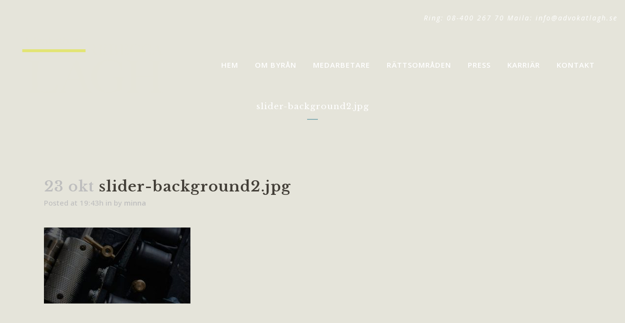

--- FILE ---
content_type: text/css
request_url: https://advokatlagh.se/wp-content/themes/bridge/css/style_dynamic_responsive.css?ver=1727361800
body_size: 215
content:
		@media only screen and (max-width: 1000px){
					.header_bottom {
			background-color: #ffffff;
			}
							.header_bottom,
			nav.mobile_menu{
			background-color: #433f38 !important;
			}
								}
		@media only screen and (min-width: 480px) and (max-width: 768px){

					section.parallax_section_holder{
			height: auto !important;
			min-height: 400px;
			}
						}
		@media only screen and (max-width: 768px){
					h1, h1 a, body.qode-overridden-elementors-fonts .elementor-widget-heading h1.elementor-heading-title {
			font-size: 30px; 									}
		
					h2, h2 a, body.qode-overridden-elementors-fonts .elementor-widget-heading h2.elementor-heading-title {
			font-size: 24px; 									}
		
					h3, h3 a, body.qode-overridden-elementors-fonts .elementor-widget-heading h3.elementor-heading-title {
			font-size: 15px; 			line-height: 23px; 						}
		
		
		
		
		
		
		
		
		
		
		
		}
		@media only screen and (max-width: 600px) {
					h1, h1 a, body.qode-overridden-elementors-fonts .elementor-widget-heading h1.elementor-heading-title {
			font-size: 28px; 									}
		
					h2, h2 a, body.qode-overridden-elementors-fonts .elementor-widget-heading h2.elementor-heading-title {
			font-size: 22px; 									}
		
		
		
		
		
		
		
		
		
				}
		@media only screen and (max-width: 480px){

					section.parallax_section_holder {
			height: auto !important;
			min-height: 400px;
			}
		
				
				}
		
		
	